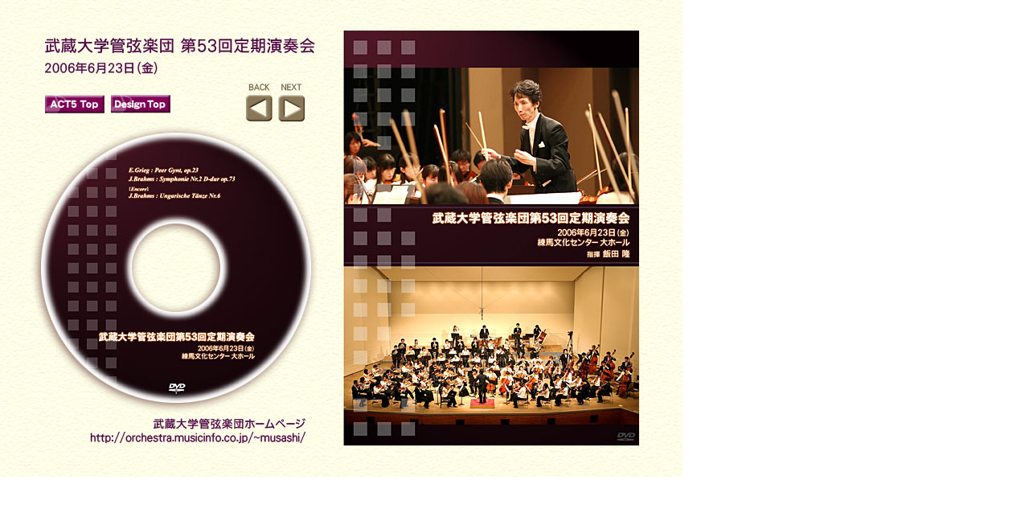

--- FILE ---
content_type: text/html
request_url: http://act5.co.jp/design/jacket/musashi/jacket.htm
body_size: 1082
content:
<!DOCTYPE html PUBLIC "-//W3C//DTD XHTML 1.0 Transitional//EN" "http://www.w3.org/TR/xhtml1/DTD/xhtml1-transitional.dtd">
<html xmlns="http://www.w3.org/1999/xhtml">
<head>
<meta http-equiv="Content-Type" content="text/html; charset=shift_jis" />
<title>武蔵大学管弦楽団 第53回定期演奏会</title>
<style type="text/css">
<!--
body {
	margin-left: 0px;
	margin-top: 0px;
}
-->
</style></head>

<body>
<img src="musashi.jpg" alt="武蔵大学管弦楽団第53回定期演奏会" width="849" height="593" border="0" usemap="#Map" />
<map name="Map" id="Map">
<area shape="rect" coords="347,103,379,151" href="../hitotsubashi/jacket.htm" alt="NEXT" />
<area shape="rect" coords="306,103,339,151" href="../ainola/jacket.htm" alt="BACK" />
<area shape="rect" coords="112,521,380,551" href="http://orchestra.musicinfo.co.jp/~musashi/" target="_blank" alt="武蔵大学管弦楽団ホームページへ" />
<area shape="rect" coords="56,119,130,141" href="../../../index.html" alt="ACT5 Topページへ" />
<area shape="rect" coords="138,119,212,140" href="../../index.htm" alt="Design Topページへ" />
</map>
</body>
</html>
